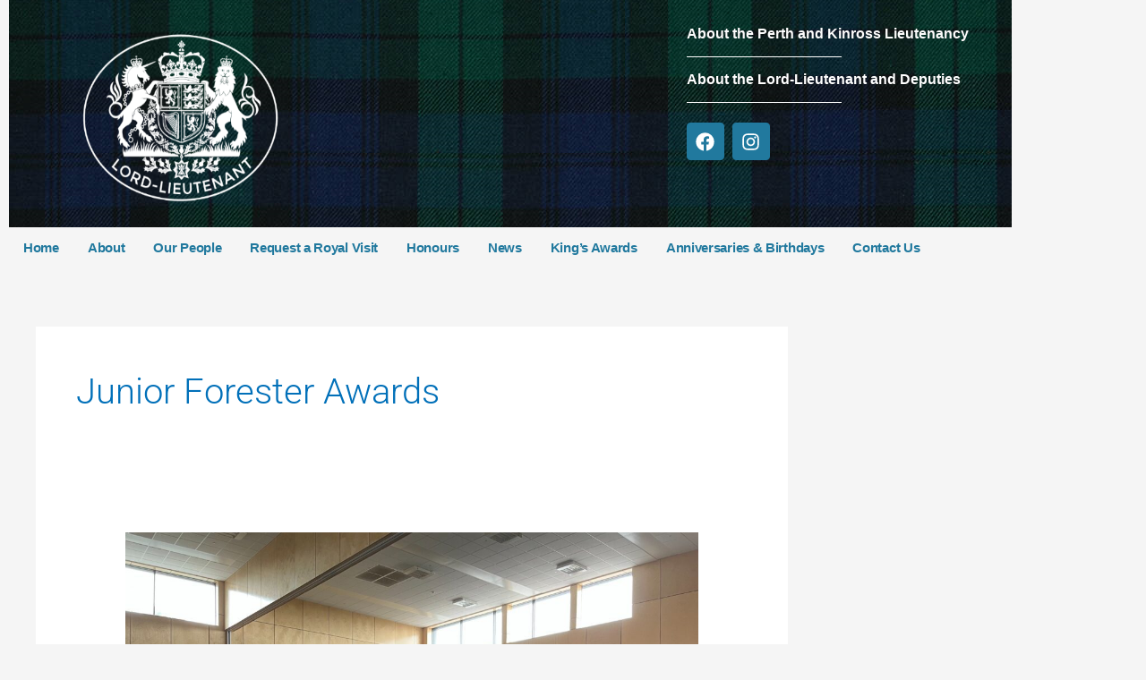

--- FILE ---
content_type: text/css
request_url: https://perthandkinrosslieutenancy.org.uk/wp-content/uploads/elementor/css/post-2363.css?ver=1768981247
body_size: 1272
content:
.elementor-2363 .elementor-element.elementor-element-aacbc99{margin-top:-15px;margin-bottom:-15px;}.elementor-2363 .elementor-element.elementor-element-7dce59f:not(.elementor-motion-effects-element-type-background), .elementor-2363 .elementor-element.elementor-element-7dce59f > .elementor-motion-effects-container > .elementor-motion-effects-layer{background-image:url("https://perthandkinrosslieutenancy.org.uk/wp-content/uploads/2021/04/tartan.png");}.elementor-2363 .elementor-element.elementor-element-7dce59f{transition:background 0.3s, border 0.3s, border-radius 0.3s, box-shadow 0.3s;}.elementor-2363 .elementor-element.elementor-element-7dce59f > .elementor-background-overlay{transition:background 0.3s, border-radius 0.3s, opacity 0.3s;}.elementor-2363 .elementor-element.elementor-element-6c29c29 > .elementor-element-populated{transition:background 0.3s, border 0.3s, border-radius 0.3s, box-shadow 0.3s;}.elementor-2363 .elementor-element.elementor-element-6c29c29 > .elementor-element-populated > .elementor-background-overlay{transition:background 0.3s, border-radius 0.3s, opacity 0.3s;}.elementor-2363 .elementor-element.elementor-element-2187a183{--spacer-size:10px;}.elementor-widget-theme-site-logo .widget-image-caption{color:var( --e-global-color-text );font-family:var( --e-global-typography-text-font-family ), Sans-serif;font-weight:var( --e-global-typography-text-font-weight );}.elementor-2363 .elementor-element.elementor-element-38c53766{--spacer-size:50px;}.elementor-2363 .elementor-element.elementor-element-19016eb0{--spacer-size:10px;}.elementor-widget-heading .elementor-heading-title{font-family:var( --e-global-typography-primary-font-family ), Sans-serif;font-weight:var( --e-global-typography-primary-font-weight );color:var( --e-global-color-primary );}.elementor-2363 .elementor-element.elementor-element-5a19e7d4 .elementor-heading-title{font-family:"Arial", Sans-serif;font-weight:600;line-height:0.4em;text-shadow:0px 0px 0px rgba(0,0,0,0.3);color:#FCFCFC;}.elementor-widget-divider{--divider-color:var( --e-global-color-secondary );}.elementor-widget-divider .elementor-divider__text{color:var( --e-global-color-secondary );font-family:var( --e-global-typography-secondary-font-family ), Sans-serif;font-weight:var( --e-global-typography-secondary-font-weight );}.elementor-widget-divider.elementor-view-stacked .elementor-icon{background-color:var( --e-global-color-secondary );}.elementor-widget-divider.elementor-view-framed .elementor-icon, .elementor-widget-divider.elementor-view-default .elementor-icon{color:var( --e-global-color-secondary );border-color:var( --e-global-color-secondary );}.elementor-widget-divider.elementor-view-framed .elementor-icon, .elementor-widget-divider.elementor-view-default .elementor-icon svg{fill:var( --e-global-color-secondary );}.elementor-2363 .elementor-element.elementor-element-7a5384a0{--divider-border-style:solid;--divider-color:#FFFFFF;--divider-border-width:1px;}.elementor-2363 .elementor-element.elementor-element-7a5384a0 .elementor-divider-separator{width:49%;}.elementor-2363 .elementor-element.elementor-element-7a5384a0 .elementor-divider{padding-block-start:2px;padding-block-end:2px;}.elementor-2363 .elementor-element.elementor-element-14f060cf .elementor-heading-title{font-family:"Arial", Sans-serif;font-weight:600;text-transform:none;line-height:0.4em;text-shadow:0px 0px 0px rgba(0,0,0,0.3);color:#FFFFFF;}.elementor-2363 .elementor-element.elementor-element-10d1ff38{--divider-border-style:solid;--divider-color:#FFFFFF;--divider-border-width:1px;}.elementor-2363 .elementor-element.elementor-element-10d1ff38 .elementor-divider-separator{width:49%;}.elementor-2363 .elementor-element.elementor-element-10d1ff38 .elementor-divider{padding-block-start:2px;padding-block-end:2px;}.elementor-2363 .elementor-element.elementor-element-523c7862 .elementor-repeater-item-8bc2d33.elementor-social-icon{background-color:#21799E;}.elementor-2363 .elementor-element.elementor-element-523c7862 .elementor-repeater-item-f781133.elementor-social-icon{background-color:#21799E;}.elementor-2363 .elementor-element.elementor-element-523c7862{--grid-template-columns:repeat(0, auto);--icon-size:21px;--grid-column-gap:5px;--grid-row-gap:0px;}.elementor-2363 .elementor-element.elementor-element-523c7862 .elementor-widget-container{text-align:left;}.elementor-2363 .elementor-element.elementor-element-6e0cad96{--spacer-size:10px;}.elementor-widget-nav-menu .elementor-nav-menu .elementor-item{font-family:var( --e-global-typography-primary-font-family ), Sans-serif;font-weight:var( --e-global-typography-primary-font-weight );}.elementor-widget-nav-menu .elementor-nav-menu--main .elementor-item{color:var( --e-global-color-text );fill:var( --e-global-color-text );}.elementor-widget-nav-menu .elementor-nav-menu--main .elementor-item:hover,
					.elementor-widget-nav-menu .elementor-nav-menu--main .elementor-item.elementor-item-active,
					.elementor-widget-nav-menu .elementor-nav-menu--main .elementor-item.highlighted,
					.elementor-widget-nav-menu .elementor-nav-menu--main .elementor-item:focus{color:var( --e-global-color-accent );fill:var( --e-global-color-accent );}.elementor-widget-nav-menu .elementor-nav-menu--main:not(.e--pointer-framed) .elementor-item:before,
					.elementor-widget-nav-menu .elementor-nav-menu--main:not(.e--pointer-framed) .elementor-item:after{background-color:var( --e-global-color-accent );}.elementor-widget-nav-menu .e--pointer-framed .elementor-item:before,
					.elementor-widget-nav-menu .e--pointer-framed .elementor-item:after{border-color:var( --e-global-color-accent );}.elementor-widget-nav-menu{--e-nav-menu-divider-color:var( --e-global-color-text );}.elementor-widget-nav-menu .elementor-nav-menu--dropdown .elementor-item, .elementor-widget-nav-menu .elementor-nav-menu--dropdown  .elementor-sub-item{font-family:var( --e-global-typography-accent-font-family ), Sans-serif;font-weight:var( --e-global-typography-accent-font-weight );}.elementor-2363 .elementor-element.elementor-element-5d4d4a6 .elementor-menu-toggle{margin:0 auto;}.elementor-2363 .elementor-element.elementor-element-5d4d4a6 .elementor-nav-menu .elementor-item{font-family:"Arial", Sans-serif;font-weight:600;letter-spacing:-0.3px;}.elementor-2363 .elementor-element.elementor-element-5d4d4a6 .elementor-nav-menu--main .elementor-item{color:#21799E;fill:#21799E;padding-left:16px;padding-right:16px;padding-top:8px;padding-bottom:8px;}.elementor-2363 .elementor-element.elementor-element-5d4d4a6 .elementor-nav-menu--main .elementor-item.elementor-item-active{color:#000000;}.elementor-2363 .elementor-element.elementor-element-5d4d4a6{--e-nav-menu-horizontal-menu-item-margin:calc( 0px / 2 );}.elementor-2363 .elementor-element.elementor-element-5d4d4a6 .elementor-nav-menu--main:not(.elementor-nav-menu--layout-horizontal) .elementor-nav-menu > li:not(:last-child){margin-bottom:0px;}.elementor-2363 .elementor-element.elementor-element-5d4d4a6 .elementor-nav-menu--dropdown{background-color:#B5B3B3;}.elementor-2363 .elementor-element.elementor-element-5d4d4a6 .elementor-nav-menu--main > .elementor-nav-menu > li > .elementor-nav-menu--dropdown, .elementor-2363 .elementor-element.elementor-element-5d4d4a6 .elementor-nav-menu__container.elementor-nav-menu--dropdown{margin-top:2px !important;}.elementor-theme-builder-content-area{height:400px;}.elementor-location-header:before, .elementor-location-footer:before{content:"";display:table;clear:both;}.elementor-widget .tippy-tooltip .tippy-content{text-align:center;}